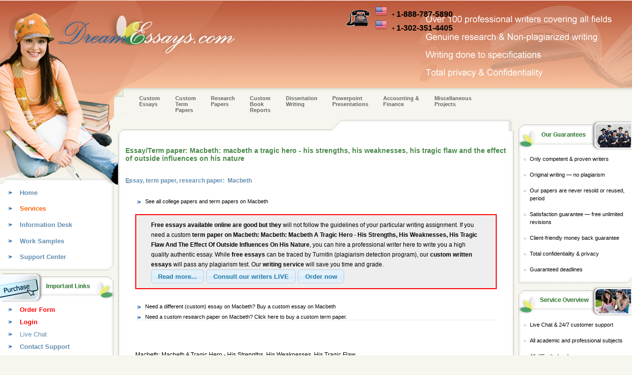

--- FILE ---
content_type: text/html; charset=UTF-8
request_url: https://www.dreamessays.com/customessays/Macbeth/2777.htm
body_size: 7603
content:
<!DOCTYPE html PUBLIC "-//W3C//DTD XHTML 1.0 Transitional//EN" "http://www.w3.org/TR/xhtml1/DTD/xhtml1-transitional.dtd">
<html xmlns="http://www.w3.org/1999/xhtml">
<head>
<title>Essay on Macbeth. Research Paper on Macbeth: Macbeth A Tragic Hero - His Strengths, His Weaknesses, His Tragic Flaw
and the Effect of Outside Influences on His Nature</title>
<meta name="description" content="Essay 

Macbeth: Macbeth A Tragic Hero - His Strengths, His Weaknesses, His Tragic Flaw
and the Effect of Outside Influences on His Nature


	The contributions of Macbeth towards his fate in becoming the &quot;tragic
hero&quot; is evident from the first act.  Like other of Shakespearean plays, the
tragic hero, Macbeth, is noble, honourable and highly respected by the general
public at the start of the play.  Unfortunately Macbeth contributes to his own
fate more than what is implied.  What s, research paper">
<meta name="keywords" content="Macbeth: Macbeth A Tragic Hero - His Strengths, His Weaknesses, His Tragic Flaw
and the Effect of Outside Influences on His Nature essay,Macbeth term paper, research paper,Macbeth book report,college paper,custom written essay,custom research paper,custom term paper,term paper writing">
<meta name="abstract" content="Essays, Term Papers on Macbeth. Free Essay on Macbeth: Macbeth A Tragic Hero - His Strengths, His Weaknesses, His Tragic Flaw
and the Effect of Outside Influences on His Nature. Free term papers on Macbeth, Macbeth: Macbeth A Tragic Hero - His Strengths, His Weaknesses, His Tragic Flaw
and the Effect of Outside Influences on His Nature papers, and essays related to Macbeth: Macbeth A Tragic Hero - His Strengths, His Weaknesses, His Tragic Flaw
and the Effect of Outside Influences on His Nature">
<meta name="verify-v1" content="2maySpiu6nm0osLp+5cLWawn0omwBffFr7WuM6ShcPY=" >
<meta http-equiv="Content-Type" content="text/html; charset=iso-8859-1">
<meta name="keywords" content="custom essays, term papers, research papers, book reports, custom thesis, writing service, writing help, essay writing, term paper writing, research paper assistance">
<meta name="robots" content="index,follow">
<meta name="revisit-after" content="7 days">
<meta http-equiv="expires" content="90">
<meta http-equiv="Content-Type" content="text/html; charset=iso-8859-1">
<meta name="Abstract" content="term paper, research paper and custom essay writing service">
<meta http-equiv="reply-to" content="support@dreamessays.com">
<meta name="robots" content="ALL">
<meta name="rating" content="GENERAL">
<meta name="distribution" content="GLOBAL">
<meta name="classification" content="Education">
<meta name="classification" content="Products and Services">
<meta name="classification" content="Academic Papers">
<meta name="classification" content="Free Based">
<meta name="copyright" content="DreamEssays.com, https://www.dreamessays.com">

<link type="text/css" href="https://www.dreamessays.com/css/cupertino/jquery-ui-1.8.13.custom.css" rel="stylesheet" />
<link rel="stylesheet" href="https://www.dreamessays.com/css/validationEngine.jquery.css" type="text/css"/>
<link rel="stylesheet" href="https://www.dreamessays.com/css/template.css" type="text/css"/>
<link rel="stylesheet" href="https://www.dreamessays.com/css/jquery.bt.css" type="text/css"/>

<style type="text/css">
@import url('https://www.dreamessays.com/css.php?list=style');
@import url('https://www.dreamessays.com/css.php?list=main');
@import url('https://www.dreamessays.com/css.php?list=calendar');
</style>

<script src="https://ajax.googleapis.com/ajax/libs/jquery/1.8.2/jquery.min.js" type="text/javascript"></script>
<script src="https://ajax.googleapis.com/ajax/libs/jqueryui/1.9.0/jquery-ui.min.js" type="text/javascript" charset="utf-8"></script>





<SCRIPT LANGUAGE="JavaScript" SRC="https://www.dreamessays.com/js/func.js" TYPE="text/javascript"></script>

<script type="text/javascript">
	var siteDir = "https://www.dreamessays.com/";
	var ajaxQuoteLink = "https://www.dreamessays.com/ajax/ajax_html-quote.php";


$(document).ready(function() {

	$(function() {
		$( "input:button,input:submit" ).button();
	});
});
</script>



</head>
<body>
<div id="maincontainer">
	<div style="position:fixed;margin-left:700px;margin-top:10px;">
		<div style="float:left;overflow: hidden;width:60px;height:70px;padding-top:10px;">
			<img src="https://www.dreamessays.com/images/aniphone.gif">
		</div>
		<div style="float:left;overflow: hidden;width:400px;height:70px;">
			<span >
			<img src="https://www.dreamessays.com/flags/flags_iso/24/us.png">&nbsp;&nbsp;&nbsp;+ <span style="font-size:16px;font-weight:bold;">1-888-787-5890</span>&nbsp;&nbsp;<br />
			<img src="https://www.dreamessays.com/flags/flags_iso/24/us.png">&nbsp;&nbsp;&nbsp;+ <span style="font-size:16px;font-weight:bold;">1-302-351-4405</span>&nbsp;&nbsp;
			</span>
		</div>
	</div>
                
	<!--header !-->
	<div class="headline">
        <div class="headerwrapper">
            <div class="hdrclnctr">
                <div class="innertube">&nbsp;
                </div>
            </div>
        </div>
        
        <div class="hdrclnl">
            <div class="innertube">&nbsp;
            </div>
        </div>
        
        <div class="hdrclnr">
            <div class="innertube">&nbsp;
            </div>
        </div>
    </div>
	<!--header2 !-->
	<div class="headline2">
        <div class="header2wrapper">
            <div class="hdr2clnctr">
                <div class="menusec">
                <div class="MenuSecPas"><a href="https://www.dreamessays.com/services/custom_essays.htm" title="Custom Essays - Custom<br> Essays" class="MenuSecLinkPas">Custom<br> Essays</a></div><div class="MenuSecPas"><a href="https://www.dreamessays.com/services/custom_term_papers.htm" title="Custom Essays - Custom<br>Term <br> Papers" class="MenuSecLinkPas">Custom<br>Term <br> Papers</a></div><div class="MenuSecPas"><a href="https://www.dreamessays.com/services/custom_research_papers.htm" title="Custom Essays - Research<br> Papers" class="MenuSecLinkPas">Research<br> Papers</a></div><div class="MenuSecPas"><a href="https://www.dreamessays.com/services/custom_book_reports.htm" title="Custom Essays - Custom<br> Book<br> Reports" class="MenuSecLinkPas">Custom<br> Book<br> Reports</a></div><div class="MenuSecPas"><a href="https://www.dreamessays.com/services/theses_dissertations.htm" title="Custom Essays - Dissertation<br> Writing" class="MenuSecLinkPas">Dissertation<br> Writing</a></div><div class="MenuSecPas"><a href="https://www.dreamessays.com/services/powerpoint_presentations.htm" title="Custom Essays - Powerpoint<br> Presentations" class="MenuSecLinkPas">Powerpoint<br> Presentations</a></div><div class="MenuSecPas"><a href="https://www.dreamessays.com/services/accounting_finance_statistics.htm" title="Custom Essays - Accounting &<br> Finance" class="MenuSecLinkPas">Accounting &<br> Finance</a></div><div class="MenuSecPas"><a href="https://www.dreamessays.com/services/miscellaneous.htm" title="Custom Essays - Miscellaneous<br> Projects" class="MenuSecLinkPas">Miscellaneous<br> Projects</a></div>                </div>
            </div>
        </div>
        
        <div class="hdr2clnl">
            <div class="innertube">&nbsp;
            </div>
        </div>
    </div>
	<!--mainpage !-->
    
	<div id="contentwrapper">
           
            <div id="topborderline">
		  
                <div id="bottomborderline">
                    <div id="leftborderline">
                        <div id="rightborderline">
                            <div id="bottombordercrnleft">
                                <div id="bottombordercrnright">
                                    <div id="topbordercrnright">
                                        
                                        <div id="topbordercrnleft">   
											<div class="finalcontent">


											<H1>Essay/Term paper:&nbsp;Macbeth: macbeth a tragic hero - his strengths, his weaknesses, his tragic flaw
and the effect of outside influences on his nature</H1><H2>Essay, term paper, research paper:&nbsp;&nbsp;Macbeth</H2><div class="BottomLinks"><a href="https://www.dreamessays.com/customessaytopics/Macbeth.htm" class="BottomLinks">See all college papers and term papers on Macbeth</a></div><div style="margin:20px;padding:10px;background:#eeeeee;border:solid 2px red;">
<p>
<strong>Free essays available online are good but they</strong> will not follow the guidelines of your particular writing assignment. If you need a custom <strong>term paper on
Macbeth: Macbeth: Macbeth A Tragic Hero - His Strengths, His Weaknesses, His Tragic Flaw
And The Effect Of Outside Influences On His Nature</strong>, you can hire a professional writer here to write you a high quality authentic essay. While <strong>free essays</strong> can be traced by Turnitin (plagiarism detection program), 
our <strong>custom written essays</strong> will pass any plagiarism test. Our <strong>writing service</strong> will save you time and grade.
</p>

<div style="margin:0px 0px 0px 20px;">

<input type="button" value="Read more..." onClick="window.location='https://www.dreamessays.com'"></a>
<input type="button" value="Consult our writers LIVE" onClick="javascript:openLiveHelp(6);"></a>
<input type="button" value="Order now" onClick="window.location='https://www.dreamessays.com/?page=order'"></a>

</div>
</div>
<div class="BottomLinks"><a href="https://www.dreamessays.com/services/custom_essays.htm" class="BottomLinks">Need a different (custom) essay on Macbeth? Buy a custom essay on Macbeth</a></div><div class="BottomLinks"><a href="https://www.dreamessays.com/services/custom_research_papers.htm" class="BottomLinks" title="Custom Research Paper on Macbeth">Need a custom research paper on Macbeth? Click here to buy a custom term paper.</a></div><p style="border-top:solid 1px #EAEAEA;padding-top:20px"><br />
<br />
Macbeth: Macbeth A Tragic Hero - His Strengths, His Weaknesses, His Tragic Flaw<br />
and the Effect of Outside Influences on His Nature<br />
<br />
<br />
	The contributions of Macbeth towards his fate in becoming the "tragic<br />
hero" is evident from the first act.  Like other of Shakespearean plays, the<br />
tragic hero, Macbeth, is noble, honourable and highly respected by the general<br />
public at the start of the play.  Unfortunately Macbeth contributes to his own<br />
fate more than what is implied.  What seems to be his strengths, backfires and<br />
these become his weaknesses.<br />
        During the play, Macbeth's strengths were ambition, courage, and honour.<br />
Prior to the murders Macbeth utilised his strengths well and this earned him a<br />
new title: "Thane of Cawdor". "For brave Macbeth-well he deserves that name.<br />
Disdaining fortune, with his brandish'd steel, Which smoked with bloody<br />
execution, Like valour's minion carv'd out his passage, Till he fac'd the<br />
slave." (Act 1, Scene 2, Lines 16-20). However, after the murder of Banquo, his<br />
ambition and superstitious nature clouded his morals and common sense. Pride and<br />
ambition were a main contributor to his faltering public image of a brave hero.<br />
<br />
        Macbeth's own nature and "metaphysical" influences is a lethal cocktail<br />
which  propels him to his fate. The witches' ambiguous prophesies affected<br />
Macbeth by making him  curious to why they greated him as Thane of Cawdor and<br />
why he would soon become king. Ambition seemed to be Macbeth's forte but after<br />
the murder of King Duncan, which led to the murder of others, including<br />
Macduff's family, it became his frailty.<br />
	In general, the witches and Lady Macbeth were responsible for causing<br />
Macbeth ambition to become tragic flaw. Lady Macbeth, although not having any<br />
direct influences on Macbeth's fate, affected his character deterioration by<br />
testing his courage and manhood by suggesting that he is  a coward for not<br />
taking "the shortest way". When Macbeth starts to come to his senses and tells<br />
his wife that they won't murder Duncan, she replies: "How tender 'tis to love<br />
the babe that milks me: I would, while it was smiling in my face, Have pluck'd<br />
my nipple from his boneless gums, And dash'd the brains out, had I so sworn as<br />
you Have done to this." (Act 1, Scene 7, Lines 55-59). This bold statement by<br />
Lady Macbeth persuades Macbeth that he is weaker than a woman if he does not<br />
murder Duncan. Macbeth's kind and passionate nature is easily manipulated by his<br />
wife.<br />
	The witches throughout the play, especially at the start, play an<br />
important role as they suggest from their speeches that Macbeth is superstitious.<br />
 Also their speeches can be interpreted as telling the readers that Macbeth's<br />
superstitious nature will lead to something fatal. He feels the pressure of his<br />
imagination heightening into illusion, like the vision of the dagger which he<br />
thinks invites him to murder Duncan and the illusion of Banquo's ghost.  "Is<br />
this a dagger which I see before me, The handle toward my hand? Come, let me<br />
clutch thee: I have thee not, and yet I see thee still. Art thou not, fatal<br />
vision, sensible To feeling as to sight? Or art thou but A dagger of the mind, a<br />
false creation , Proceeding from the heat-oppressed brain?" (Act 2, Scene 1,<br />
lines 33-39).<br />
	The turning point of the play is when Macbeth shows signs of panic when<br />
a section of the army marches towards Dunsinane. He threatens the messanger that<br />
he will be hung upon a tree if he is lying about the Birnam Wood moving towards<br />
Dunsinane. From this point every aspect of Macbeth shows signs of distress and a<br />
master plan failing.<br />
	Macbeth's fate in becoming the tragic hero is that he is not the victim<br />
of someone else's mistakes.  Everyone of his strengths and advantages all fail<br />
and turn out be his weaknesses and guilty conscience.  After he murders Banquo<br />
it leads to crime after crime which contributes to his character deterioration<br />
leaving him without friends, unhappy, unsuccessful and remorseful, but his early<br />
contributions to his public image leaves a slightly positive overall image of<br />
Macbeth.  When he becomes the tragic hero one can only say that he himself is to<br />
blame. <br />
<br />
&nbsp;</p><div style="margin:20px;"><h2>Other sample model essays:</h2><div><div ><div ><div ><strong>Macbeth</strong> / <a href="https://www.dreamessays.com/customessays/Macbeth/2778.htm">What Was The Witches' Role In Macbeth?</a></div></div><div style="font-size:10px;">

What Was the Witches' Role in Macbeth?


	In Shakespeare's time, many people were superstitious; they believed
that that their lives were strongly influenced, if not dictated by fate.  They
a...</div></div></div><div><div ><div ><div ><strong>Macbeth</strong> / <a href="https://www.dreamessays.com/customessays/Macbeth/2779.htm">Macbeth: Macbeth The Tragic Hero</a></div></div><div style="font-size:10px;">

Macbeth: Macbeth The Tragic Hero


	The most recent meaning of the word Tragic Hero as defined by Microsoft
Works dictionary is "A hero of noble stature whose fortunes are reversed as a
resul...</div></div></div><div><div ><div ><div ><strong>Macbeth</strong> / <a href="https://www.dreamessays.com/customessays/Macbeth/2780.htm">MacbethL Imagery</a></div></div><div style="font-size:10px;">

MacbethL Imagery


	One of the most important tools in literature is imagery.  It is not
just in there to fill up paper; rather, there is at least one dramatic purpose
for each image and ther...</div></div></div><div><div ><div ><div ><strong>Macbeth</strong> / <a href="https://www.dreamessays.com/customessays/Macbeth/2781.htm">Macbeth: Summary</a></div></div><div style="font-size:10px;">

Macbeth: Summary


        Macbeth and Banquo, Scottish generals, are returning after crushing a
rebellion against Duncan ( King of Scotland ), when they are met by three
witches. The witches...</div></div></div><div><div ><div ><div ><strong>Macbeth</strong> / <a href="https://www.dreamessays.com/customessays/Macbeth/2782.htm">Macbeth: The Symbol Of Blood</a></div></div><div style="font-size:10px;">

Macbeth: The Symbol of Blood


     I am going to prove that in the play Macbeth, a symbol of blood is
portrayed often(and with different meanings), and that it is a symbol that is
developed ...</div></div></div><div><div ><div ><div ><strong>Macbeth</strong> / <a href="https://www.dreamessays.com/customessays/Macbeth/2783.htm">Macbeth: Macbeth's Ambition, Courage, And Moral Cowardness Leads To His Death</a></div></div><div style="font-size:10px;">

Macbeth: Macbeth's Ambition, Courage, and Moral Cowardness Leads To His Death


     In the play Macbeth by William Shakespeare, we discover that Macbeth is a
tragic hero.  Macbeth is very amb...</div></div></div><div><div ><div ><div ><strong>Macbeth</strong> / <a href="https://www.dreamessays.com/customessays/Macbeth/2784.htm">Macbeth: Choices</a></div></div><div style="font-size:10px;">

Macbeth: Choices


	In The Tragedy of Macbeth by William Shakespeare characters often could
not escape the consequences of their choices. The choices that some characters
made in the play put...</div></div></div><div><div ><div ><div ><strong>Macbeth</strong> / <a href="https://www.dreamessays.com/customessays/Macbeth/2785.htm">Macbeth: Macbeth - A Tragic Hero</a></div></div><div style="font-size:10px;">

Macbeth: Macbeth - A Tragic Hero


	"(Sometimes a tragic hero is created, not through his own villainy),
but rather through some flaw in him, he being one of those who are in high
station and...</div></div></div><div><div ><div ><div ><strong>Macbeth</strong> / <a href="https://www.dreamessays.com/customessays/Macbeth/2786.htm">Macbeth Is A Tragic Hero</a></div></div><div style="font-size:10px;">

Macbeth Is A Tragic Hero


	One might choose to assent to the statement, "Macbeth is a tragic hero."
This conclusion may be based upon certain characteristics , proposed by
Aristotle, that wa...</div></div></div><div><div ><div ><div ><strong>Macbeth</strong> / <a href="https://www.dreamessays.com/customessays/Macbeth/2787.htm">The Cause Of Macbeth's Ruin</a></div></div><div style="font-size:10px;">

The Cause of Macbeth's Ruin

The specific root of Macbeth's ruin is his uncontrollable ambition.  His desires
take control of his actions and this becomes his tragic flaw.   It prevents him
fr...</div></div></div></div>											</div>
                                        </div>
                                    </div>
                                </div>
                            </div>
                        </div>
                    </div>
                </div>
			</div>
    </div>

    <div id="leftcolumn">
		<div class="featuresBox"><div class="hdrimg_menu"></div><div style="overflow:hidden;"><div class="hdrimg2_menu"></div><div class="hdrimg3_menu"></div></div><div class="MenuMainFirst"><a href="https://www.dreamessays.com"  class="MenuMainLinkPas">Home</a></div><div class="MenuMainAct"><a href="https://www.dreamessays.com/services/custom_essays.htm"  class="MenuMainLinkAct">Services</a></div><div class="MenuMainPas"><a href="https://www.dreamessays.com/infodesk/order_process.htm"  class="MenuMainLinkPas">Information Desk</a></div><div class="MenuMainPas"><a href="https://www.dreamessays.com/samples/essay.htm"  class="MenuMainLinkPas">Work Samples</a></div><div class="MenuMainLast"><a href="https://www.dreamessays.com/?page=support&handle=contact_sales"  class="MenuMainLinkPas">Support Center</a></div><div class="ftrimg_shortcuts"></div></div>
		<div class="featuresBox"><div class="hdrimg_shortcuts"></div><div class="shortcuts_inner"><a href="https://shop.dreamessays.com/order/express" ><b><font color=red>Order Form</font></b></a></div><div class="shortcuts_inner"><a href="https://shop.dreamessays.com/login" ><b><font color=red>Login</font></b></a></div><div class="shortcuts_inner"><a href="javascript:openLiveHelp(6)">Live Chat</a></div><div class="shortcuts_inner"><a href="https://www.dreamessays.com/?page=support&handle=contact_sales" ><b>Contact Support</b></a></div><div class="shortcuts_inner"><a href="https://www.dreamessays.com/about/price_schedule.htm">Price Schedule</a></div><div class="shortcuts_inner"><a href="https://www.dreamessays.com/infodesk/discounts.htm">Discounts</a></div><div class="shortcuts_inner"><a href="https://www.dreamessays.com/infodesk/format_specifications.htm">Format Specifications</a></div><div class="shortcuts_inner"><a href="https://www.dreamessays.com/?page=infodesk&handle=testimonials&counter=1">Client Testimonials</a></div><div class="shortcuts_inner"><a href="https://www.dreamessays.com/infodesk/privacy_policy.htm">Privacy Policy</a></div><div class="shortcuts_inner"><a href="https://www.dreamessays.com/infodesk/terms_of_service.htm">Terms of Service</a></div><div class="ftrimg_shortcuts"></div></div>
		<div class="featuresBox"><div><img src="https://www.dreamessays.com/images/features_testimonials.jpg"></div><div class="testimonial_inner"><div class="testimonial_inner2">Experience with Dream Essay - Reliable and great customer service. 

Quality of work - High quality of work.<div style="font-size:11px;color:#336699;"><i>, , </i></div></div></div><div class="testimonial_inner"><div class="testimonial_inner2">Dream Essay - Very reliable and great customer service. Encourage other to try their service.

Writer 91463 - Provided a well written Annotated Bibliography with great deal of detail per th<div style="font-size:11px;color:#336699;"><i>, , </i></div></div></div><div class="testimonial_inner"><div class="testimonial_inner2">it is always perfect<div style="font-size:11px;color:#336699;"><i>, , </i></div></div></div><div class="testimonial_inner"><div class="testimonial_inner2">The experience with Dream Essay is stress free.  Service is excellent and forms various forms of communication all help with customer service.  Dream Essay is customer oriented.  Writer 17663<div style="font-size:11px;color:#336699;"><i>, , </i></div></div></div><div class="testimonial_inner" align="right" style="padding-right:25px;"><a href="https://www.dreamessays.com/?page=infodesk&handle=testimonials&counter=1" class="InternalLink">Read More...</a></div><div><img src="https://www.dreamessays.com/images/testimonials_bottom.gif"></div></div>	
    </div>
   
    <div id="rightcolumn">
		<div class="featuresBox"><div><img src="https://www.dreamessays.com/images/features_guarantees.jpg"></div><div class="features_inner"><div class="features_inner2">Only competent & proven writers</div></div><div class="features_inner"><div class="features_inner2">Original writing &#151; no plagiarism</div></div><div class="features_inner"><div class="features_inner2">Our papers are never resold or reused, period</div></div><div class="features_inner"><div class="features_inner2">Satisfaction guarantee &#151; free unlimited revisions</div></div><div class="features_inner"><div class="features_inner2">Client-friendly money back guarantee</div></div><div class="features_inner"><div class="features_inner2">Total confidentiality & privacy</div></div><div class="features_inner"><div class="features_inner2">Guaranteed deadlines</div></div><div><img src="https://www.dreamessays.com/images/features_bottom.gif"></div></div>
		<div class="featuresBox"><div><img src="https://www.dreamessays.com/images/features_service.jpg"></div><div class="features_inner"><div class="features_inner2">Live Chat & 24/7 customer support</div></div><div class="features_inner"><div class="features_inner2">All academic and professional subjects</div></div><div class="features_inner"><div class="features_inner2">All difficulty levels</div></div><div class="features_inner"><div class="features_inner2">12pt Times New Roman font, double spaced, 1 inch margins</div></div><div class="features_inner"><div class="features_inner2">The fastest turnaround in the industry</div></div><div class="features_inner"><div class="features_inner2">Fully documented research &#151; free bibliography guaranteed</div></div><div><img src="https://www.dreamessays.com/images/features_bottom.gif"></div></div>	
		<div class="featuresBox"><div><img src="https://www.dreamessays.com/images/features_support.jpg"></div><div class="features_inner"><div class="features_inner2">Fax (additional info): 866-332-0244</div></div><div class="features_inner"><div class="features_inner2">Fax (additional info): 866-308-7123</div></div><div class="features_inner"><div class="features_inner2">Live Chat Support</div></div><div class="features_inner"><div class="features_inner2">Need order related assistance?&#151;<a style="text-decoration:none;font-weight:normal;color:#000000;" href="https://www.dreamessays.com/index.php?page=support&handle=contact_sales">Click here to submit a inquiry</a></div></div><div><img src="https://www.dreamessays.com/images/features_bottom.gif"></div></div>	
		<div class="featuresBox"><div><img src="https://www.dreamessays.com/images/features_corporate.jpg"></div><div class="features_inner"><div class="features_inner2">&copy; Dreamessays.com. All Rights Reserved.</div></div><div class="features_inner"><div class="features_inner2">Dreamessays.com is the property of MEDIATECH LTD</div></div><div><img src="https://www.dreamessays.com/images/features_bottom.gif"></div></div>
    </div>
    
    <div id="footer">
		<div class="footerbg"></div>        
		<div class="footer_inner2">
			<img src="https://www.dreamessays.com/images/payments.jpg">
		</div>
   		<div class="footerlinks">
			<a href="https://www.dreamessays.com/services/custom_essays.htm">Custom Essays</a>
			<a href="https://www.dreamessays.com/services/custom_term_papers.htm">Term Paper Writing</a>
			<a href="https://www.dreamessays.com/services/custom_research_papers.htm">Custom Research Papers</a>
			<a href="https://www.dreamessays.com/services/custom_book_reports.htm">Book Reports</a>
            <span style="color:#666666;padding-left:30px;padding-right:30px;">&copy; Copyright 2026 Dreamessays.com. All Rights Reserved.</span>
		</div>
		<div class="footerbg2"></div>        
	</div>

    <div class="free_essays">	
		    </div>

</div>


<script>
  window.intercomSettings = {
    app_id: "vjnc7kia"
	
  };
</script>
<script>
(function(){var w=window;var ic=w.Intercom;if(typeof ic==="function"){ic('reattach_activator');ic('update',intercomSettings);}else{var d=document;var i=function(){i.c(arguments)};i.q=[];i.c=function(args){i.q.push(args)};w.Intercom=i;function l(){var s=d.createElement('script');s.type='text/javascript';s.async=true;s.src='https://widget.intercom.io/widget/vjnc7kia';var x=d.getElementsByTagName('script')[0];x.parentNode.insertBefore(s,x);}if(w.attachEvent){w.attachEvent('onload',l);}else{w.addEventListener('load',l,false);}}})()
</script>

<script type="text/javascript">
var gaJsHost = (("https:" == document.location.protocol) ? "https://ssl." : "http://www.");
document.write(unescape("%3Cscript src='" + gaJsHost + "google-analytics.com/ga.js' type='text/javascript'%3E%3C/script%3E"));
</script>
<script type="text/javascript">
try {
var pageTracker = _gat._getTracker("UA-1043441-2");
pageTracker._trackPageview();
} catch(err) {}</script>

</body>
</html>



--- FILE ---
content_type: text/css;charset=UTF-8
request_url: https://www.dreamessays.com/css.php?list=style
body_size: 1864
content:
@charset "utf-8";
/* CSS Document */

#topsection{
	background: #EAEAEA;
	height: 90px; /*Height of top section*/
}
/* headline */
.headline{
	height:178px;
	overflow:hidden;
}
.headerwrapper{
	float: left;
	width: 100%;
}

.hdrclnctr{
	height:178px;
	margin: 0 437px 0 478px; /*Margins for content column. Should be "0 RightColumnWidth 0 LeftColumnWidth*/
	background:url(https://www.dreamessays.com/images/hdrbg1.jpg) repeat-x;
	width:auto;
}

.hdrclnl{
	float: left;
	width: 478px; /*Width of left column*/
	height:178px;
	margin-left: -100%;
	background: #C8FC98;
	background:url(https://www.dreamessays.com/images/hdrimg1.jpg) no-repeat;
}

.hdrclnr{
	float: left;
	width: 437px; /*Width of right column*/
	height:178px;
	margin-left: -437px; /*Set left marginto -(RightColumnWidth)*/
	background:url(https://www.dreamessays.com/images/hdrimg2.jpg) no-repeat;
}
/*headline 2*/

.headline2{
}
.header2wrapper{
	float: left;
	width: 100%;
}

.hdr2clnctr{
	height:65px;
	margin: 0 0 0 267px; /*Margins for content column. Should be "0 RightColumnWidth 0 LeftColumnWidth*/
	background:url(https://www.dreamessays.com/images/hdr2bg1.jpg) repeat-x;
}

.hdr2clnl{
	float: left;
	width: 267px; /*Width of left column*/
	height:65px;
	margin-left: -100%;
	background: #C8FC98;
	background:url(https://www.dreamessays.com/images/hdr2img1.jpg) no-repeat;
}
/*menu sec*/
.MenuSecPas {
	float:left;
	overflow:hidden;
	padding:15px 1.5% 0px 1.5%;
	width:auto;
}
.MenuSecAct {
	float:left;
	overflow:hidden;
	padding:15px 1.5% 0px 1.5%;
	width:auto;
}
a.MenuSecLinkPas {
	color:#666666; 
	font-size:11px;
	text-decoration:none;
	font-weight:bold;
	text-align:center;
}
a.MenuSecLinkPas:hover {
	color:#666666; 
	font-size:11px;
	text-decoration:underline;
	font-weight:bold;
	text-align:center;
}
a.MenuSecLinkAct {
	color:#608db0; 
	font-size:11px;
	text-decoration:none;
	font-weight:bold;
	text-align:center;
}
a.MenuSecLinkAct:hover {
	color:#666666; 
	font-size:11px;
	text-decoration:underline;
	font-weight:bold;
	text-align:center;
}
/*MENU MAIN*/
.hdrimg_menu{
	width:239px;
	height:118px;
	background:url(https://www.dreamessays.com/images/hdrimg_menu.jpg) no-repeat;
	overflow:hidden;
}
.hdrimg2_menu{
	background:url(https://www.dreamessays.com/images/hdrimg2_menu.jpg) no-repeat;
	float:left;
	width:216px;
	height:13px;
	overflow:hidden;
}
.hdrimg3_menu{
	background:url(https://www.dreamessays.com/images/hdrimg3_menu.gif) no-repeat;
	float:left;
	width:23px;
	height:13px;
	overflow:hidden;
}

/*MENU MAIN*/
.MenuMainAct{
	background:#ffffff url(https://www.dreamessays.com/images/menubg.gif) repeat-y 100% 0;
	padding:9px 0px 9px 10px;
}
.MenuMainPas{
	background:#ffffff url(https://www.dreamessays.com/images/menubg.gif) repeat-y 100% 0;
	padding:9px 0px 9px 10px;
}
.MenuMainFirst{
	background:#ffffff url(https://www.dreamessays.com/images/menubg.gif) repeat-y 100% 0;
	padding:9px 20px 8px 10px;
}
.MenuMainFirstAct{
	background:#ffffff url(https://www.dreamessays.com/images/menubg.gif) repeat-y 100% 0;
	padding:9px 20px 8px 10px;
}
.MenuMainLast{
	background:#ffffff url(https://www.dreamessays.com/images/menubg.gif) repeat-y 100% 0;
	padding:8px 0px 9px 10px;
}
.MenuMainLastAct{
	background:#ffffff url(https://www.dreamessays.com/images/menubg.gif) repeat-y 100% 0;
	padding:8px 0px 9px 10px;
}

A.MenuMainLinkPas {
	color:#608db0; 
	font-size:13px;
	font-weight:bold;	
	text-decoration:none;
	background:url(https://www.dreamessays.com/images/arrow1.gif) no-repeat 8px 3px;
	padding-left:30px; 
}
A.MenuMainLinkPas:hover {
	color:#000000; 
	font-size:13px;
	font-weight:bold;	
	text-decoration:none;
	background:url(https://www.dreamessays.com/images/arrow1_on.gif) no-repeat 8px 3px;
	padding-left:30px; 
}

A.MenuMainLinkAct {
	color:#fd6200; 
	font-size:13px;
	font-weight:bold;	
	text-decoration:none;
	background:url(https://www.dreamessays.com/images/arrow1.gif) no-repeat 8px 3px;
	padding-left:30px; 
}
A.MenuMainLinkAct:hover {
	color:#000000; 
	font-size:13px;
	font-weight:bold;	
	text-decoration:none;
	background:url(https://www.dreamessays.com/images/arrow1_on.gif) no-repeat 8px 3px;
	padding-left:30px; 
}


/*shortcuts*/
.hdrimg_shortcuts{
	width:239px;
	height:62px;
	background:url(https://www.dreamessays.com/images/hdrimg_shortcuts.jpg) no-repeat;
	overflow:hidden;
}
.ftrimg_shortcuts{
	width:239px;
	height:11px;
	background:url(https://www.dreamessays.com/images/ftrimg_shortcuts.gif) no-repeat;
	overflow:hidden;
}
.shortcuts_inner{
	width:239px;
	background:#ffffff url(https://www.dreamessays.com/images/shortcuts_inner_bg.gif) no-repeat top right;
}
.shortcuts_inner a{
	font-size:13px; 
	color:#608db0; 
	text-align:left;
	padding-left:30px; 
	margin-left:10px;
	text-decoration:none; 
	background:url(https://www.dreamessays.com/images/arrow1.gif) no-repeat 8px 3px;
	line-height:25px;
}
.shortcuts_inner a:hover{
	font-size:13px; 
	color:#000000; 
	text-align:left;
	padding-left:30px; 
	margin-left:10px;
	text-decoration:none; 
	background:url(https://www.dreamessays.com/images/arrow1_on.gif) no-repeat 8px 3px;
}

/*content*/

/* borders */
#topborderline2{
	background:url(https://www.dreamessays.com/images/brd_top.gif) 0 0 repeat-x;
	margin: 0 0px 0 239px; /*Margins for content column. Should be "0 RightColumnWidth 0 LeftColumnWidth*/

}

#topborderline{
	background:url(https://www.dreamessays.com/images/brd_top.gif) 0 0 repeat-x;
	margin: 0 239px 0 239px; /*Margins for content column. Should be "0 RightColumnWidth 0 LeftColumnWidth*/

}
#bottomborderline{
	background:url(https://www.dreamessays.com/images/brd_bottom.gif) 0 100% repeat-x;
}
#leftborderline{
	background:url(https://www.dreamessays.com/images/brd_left.gif) 0 0 repeat-y;
}
#rightborderline{
	background:url(https://www.dreamessays.com/images/brd_right.gif) 100% 0 repeat-y;
}
#bottombordercrnleft{
	background:url(https://www.dreamessays.com/images/crn_left_bottom.gif) 0 100% no-repeat;
}
#bottombordercrnright{
	background:url(https://www.dreamessays.com/images/crn_right_bottom.gif) 100% 100% no-repeat;
}
#topbordercrnleft{
	background:url(https://www.dreamessays.com/images/crn_left_top.gif) 0 0 no-repeat;
	padding:30px 10px 30px 10px;
}
#topbordercrnright{
	background:url(https://www.dreamessays.com/images/crn_right_top.gif) 100% 0 no-repeat;
}
.finalcontent{
	overflow:hidden;
	background:#ffffff;
	padding:5px;
}
/*content*/

#contentwrapper{
	float: left;
	width: 100%;

}
#contentcolumn{
}
#maincontent{
}
#leftcolumn{
	float: left;
	width: 239px; /*Width of left column*/
	margin-left: -100%;
	background:#f6f6ef;
}

#rightcolumn{
	float: left;
	width: 230px; /*Width of right column*/
	margin-left: -230px; /*Set left marginto -(RightColumnWidth)*/
	background:#f6f6ef;
}

#footer{
	clear: left;
	width: 100%;
	color: #FFFFFF;
	text-align: center;
	padding: 4px 0;
}
.innertube{
	margin: 10px; /*Margins for inner DIV inside each column (to provide padding)*/
	margin-top: 0;
}


/*features*/
.features_inner{
	background:#ffffff url(https://www.dreamessays.com/images/features_bg.gif) repeat-y top left;
}
.features_inner2{
	font-size:11px;
	background:url(https://www.dreamessays.com/images/bullet1.gif) no-repeat 10px 13px;
	padding:8px 10px 8px 23px;
	line-height:1.5;
}
/*testimonial*/
.testimonial_inner{
	background:#ffffff url(https://www.dreamessays.com/images/shortcuts_inner_bg.gif) repeat-y top right;
}
.testimonial_inner2{
	font-size:11px;background:url(https://www.dreamessays.com/images/bullet_speak.gif) no-repeat 6px 8px;
	padding:5px 20px 5px 25px;
	line-height:1.5;
	width:auto;
}
/*footer*/
.footerbg{
	width:100%;
	overflow:hidden;
	background:url(https://www.dreamessays.com/images/footer_bg1.gif) repeat-x top left;
	height:100px;
}
.footerbg2{
	width:100%;
	overflow:hidden;
	background:#ffffff url(https://www.dreamessays.com/images/brd_bottom.gif) 0 0 repeat-x;
	height:30px;
}
.footer_inner2{
	width:100%;
	overflow:hidden;
	background:#ffffff;
}

.footerlinks{
	width:100%;
	overflow:hidden;
	background:#ffffff;
	color:#666666;
}
div.footerlinks A {
	font-size:11px;
	color:#666666;
	text-decoration:underline;
	padding-left:5px;
	padding-right:5px;
}
div.footerlinks A:hover {
	font-size:11px;color:#666666;text-decoration:none;padding-left:5px;padding-right:5px;
}
div.WindowHeading{
	display:block;position:absolute;right:180px;top:250px;
	font-size:10px;color:#CCCCCC;width:300px;
}

.free_essays{
	background:#ffffff url(https://www.dreamessays.com/images/brd_top.gif) 0 0 repeat-x;
	overflow:hidden;
	margin:0 auto;
	padding:10px;
}
/* search */
#searchcounter

{

	width:100%;

	height:auto;

	font-family:Arial, Helvetica, sans-serif;

	font-weight:bold;

	font-size:11px;

	color:#fd6200;

	margin:10px;

	padding:5px;

}

#searchcounter a
{
	font-family:Arial, Helvetica, sans-serif;
	font-size:11px;
	color:#666666;
	padding:3px;
	border:solid 1px #eaeaea;
	text-decoration:none;
}
#searchcounter a:hover

{
	font-family:Arial, Helvetica, sans-serif;
	font-size:11px;
	color:#333333;
	padding:0px;
	text-decoration:none;
	padding:3px;
	border:solid 1px #666666;
}

#searchcounter span

{
	font-family:Arial, Helvetica, sans-serif;
	font-weight:bold;
	font-size:12px;
	color:#fd6200;
	padding:5px;
}

#dynaquotetab{
	margin:20px 0px 0px 70px;
	padding:40px 0px 0px 50px;
	height:175px;
	width:566px;
	background:url(https://www.dreamessays.com/images/dynaquotebg.jpg) no-repeat;
}
#dynaquotedescr
{
	float:left;
	overflow:hidden;
	margin-top:5px;

}
#dynaquote
{
	margin-top:5px;
	margin-right:30px;
	float:left;
	overflow:hidden;
	color:red;	
}
#forex{
	float:left;
	overflow:hidden;	
}
.forexconverter{
	margin-left:20px;
	float:left;
	overflow:hidden;	
}


--- FILE ---
content_type: text/css;charset=UTF-8
request_url: https://www.dreamessays.com/css.php?list=main
body_size: 2965
content:
@charset "utf-8";
/* CSS Document */

body{
	font-family:Arial, Helvetica, sans-serif;
	font-size:12px;
	margin:0px;
	background:#f6f6ef;
}
H1 { 
	font-weight:bold; 
	font-size:14px;
	color:#4a894a; 
	padding:10px 0px 10px 0px;
}
H2 {
	text-align:left; 
	font-size:12px;
	font-weight:bold; 
	color:#608db0; 
	padding:10px 0px 10px 0px;
	background:url(https://www.dreamessays.com/images/bullet3.gif) no-repeat 0px 12px; 
}
p {
	font-size:12px;
	color:#000000;
	line-height:20px;
	margin:0px 20px 0px 20px;
}
li{
	font-size:12px;
}

table{
	margin-top:20px;
	margin-left:20px;
}

/*calendar*/

/*TOOLTIP*/


.tool-tip {
	color: #fff;
	width: 400px;
	z-index: 13000;
}
 
.tool-title {
	font-weight: bold;
	font-size: 11px;
	margin: 0;
	color: #9FD4FF;
	padding: 8px 8px 4px;
	background: url(https://www.dreamessays.com/images/bubble.png) top left;
}
 
.tool-text {
	font-size: 11px;
	padding: 4px 8px 8px;
	background: url(https://www.dreamessays.com/images/bubble.png) bottom right;
}
 
.custom-tip {
	color: #000;
	width: 430px;
	z-index: 13000;
}
 
.custom-title {
	font-weight: bold;
	font-size: 11px;
	margin: 0;
	color: #3E4F14;
	padding: 8px 8px 4px;
	background: #C3DF7D;
	border-bottom: 1px solid #B5CF74;
}
 
.custom-text {
	font-size: 11px;
	padding: 4px 8px 8px;
	background:#eaeaea;
}



/*button styles*/
.button_modify{
	border:0;
	background:url(https://www.dreamessays.com/images/button_modify.jpg) no-repeat;
	width:164px;
	height:58px;
	cursor:pointer;
	margin:30px 20px 30px 20px;
}
.button_continue{
	border:0;
	background:url(https://www.dreamessays.com/images/button_continue.jpg) no-repeat;
	width:164px;
	height:58px;
	cursor:pointer;
	margin:30px 20px 30px 20px;
}
.button_checkout{
	border:0;
	background:url(https://www.dreamessays.com/images/button_checkout.jpg) no-repeat;
	width:164px;
	height:58px;
	cursor:pointer;
	margin:30px 20px 30px 20px;
}
.button_login2{
	border:0;
	background:url(https://www.dreamessays.com/images/button_login2.jpg) no-repeat;
	width:164px;
	height:58px;
	cursor:pointer;
	margin:30px 20px 30px 20px;
}
.button_checkout_s{
	border:0;
	background:url(https://www.dreamessays.com/images/button_checkout_s.jpg) no-repeat;
	width:130px;
	height:45px;
	cursor:pointer;
	margin:0px 0px 0px 0px;
}
.btn_delete_unpaid{
	border:0;
	background:url(https://www.dreamessays.com/images/btn_delete.gif) no-repeat;
	width:79px;
	height:19px;
	cursor:pointer;
	margin:5px;
}


/*CUSTOMER SERVICE AREA*/
table.myorders
{
	width:100%;
	border-top:solid 1px #cccccc;
	border-bottom:solid 1px #cccccc;
}

td.myordersheader
{
	font-family:Arial, Helvetica, sans-serif;
	font-size:11px;
	color:#000000;
	background:#eaeaea;
	padding-top:2px;
	text-align:left;
}


td.myorders
{
	font-family:Arial, Helvetica, sans-serif;
	font-size:11px;
	color:#000000;
	padding:10px 0px 10px 0px;
	border-bottom:solid 1px #cccccc;
}

table.myorders_details
{
	width:auto;
	border-top:solid 1px #cccccc;
	border-bottom:solid 1px #cccccc;
}

.myorders_window
{
	background:#ffffff;
	font-size:11px;
}






/*MENU SEC*/








A.InternalLink{ font-size:8pt; color:#fd6200; text-align:left;padding-left:20px;padding-right:10px; text-decoration:none; 



	background:url(https://www.dreamessays.com/images/arrow1.gif) no-repeat right 3px;



}



A.InternalLink:hover{ font-size:8pt; color:#fd6200; text-align:left;padding-left:20px;padding-right:10px; text-decoration:none; 
	background:url(https://www.dreamessays.com/images/arrow1_on.gif) no-repeat right 3px;
}

div.featuresBox {padding-bottom:5px;}














div.Testimonial{font-size:11px;background:url(https://www.dreamessays.com/images/bullet_speak.gif) no-repeat 6px 8px;



	padding-left:25px;padding-right:2px;padding-top:5px;padding-bottom:5px;line-height:1.5;



	width:auto;



}



div.TestimonialPage{font-size:12px;background:url(https://www.dreamessays.com/images/bullet_speak.gif) no-repeat 6px 13px;



	margin-left:20px;padding-left:25px;padding-right:2px;padding-top:10px;padding-bottom:10px;line-height:1.5;



	width:auto;



}









TD.FooterCategory{font-family:arial;padding:20px;line-height:20px;background:#FFFFFF;border-top:solid 2px #EAEAEA;







}











div.BottomLinks{display:block;padding-top:0px;padding-right:20px;padding-left:25px;line-height:1.1;



}



A.BottomLinks{display:block;padding-top:10px;padding-left:15px;font-family:arial; font-size:8pt; color:#000000;text-decoration:none;



background:url(https://www.dreamessays.com/images/arrow1.gif) no-repeat 0px 12px;



}



A.BottomLinks:hover{display:block;padding-top:10px;padding-left:15px;font-family:arial;font-size:8pt; color:#000000;text-decoration:none;



background:url(https://www.dreamessays.com/images/arrow1_on.gif) no-repeat 0px 12px;







}







A.FooterLinks{ font-size:8pt; font-weight:bold; color:#666666; text-decoration:none; padding-left:10px;padding-right:10px;



}



A.FooterKeywords{ font-size:7pt; color:#FFFFFF; text-decoration:none; padding-left:1px;padding-right:5px;line-height:3pt;



}







A.faq{display:block; font-size:9pt; color:#000000; text-decoration:none;padding-left:45px;padding-top:10px;



	background:url(https://www.dreamessays.com/images/arrow1.gif) no-repeat 30px 13px;}



A.faq:hover{display:block; font-size:9pt; color:#000000; text-decoration:underline;padding-left:45px;padding-top:10px;



	background:url(https://www.dreamessays.com/images/arrow1.gif) no-repeat 30px 13px;}







P.faq{ font-size:9pt; color:#000000; text-decoration:none; padding-left:20px;padding-right:15px;line-height:20px;



	}



	



span.testimonial{display:block; font-size:9pt; color:#000000; text-decoration:none;padding-left:50px;padding-top:10px;



	background:url(https://www.dreamessays.com/images/bullet3.gif) no-repeat 30px 12px;}



P.testimonial{ font-size:9pt; color:#000000; text-decoration:none; padding-left:15px;padding-right:15px;line-height:20px;



	}











DIV.sample{

	position:relative;

	

	DISPLAY:BLOCK;



	text-align:left;



	font-family:'Times New Roman',Times,serif; font-size:13x;



	background:#FFFFFF;



	border-top:solid 1px #CCCCCC; border-bottom:solid 2px #CCCCCC; border-left:solid 1px #CCCCCC; border-right:solid 2px #CCCCCC;line-height:2;



	margin-left:5px;margin-right:0px;margin-top:5px;margin-bottom:5px;



	padding-left:50px;padding-right:30px;padding-top:50px;padding-bottom:50px;



}



DIV.pageNumber{



	position:relative; margin-left:450px; margin-top:-30px;



	font-family:'Times New Roman',Times,serif;font-size:9pt;color:#CCCCCC;background:#FFFFFF;



}



DIV.sampleFooter{



	position:relative; margin-left:50px; margin-top:-40px;



	font-family:'Times New Roman',Times,serif;font-size:9pt;color:#CCCCCC;



}







DIV.MenuMainLabel{



	color:#000000; font-family: arial,helvetica, sans-serif;font-size:11pt; font-weight:bold; padding-left:10px;padding-bottom:20px;padding-top:20px;text-align:center;



	background:#FFFFFF;



}











P.TextBullet{ font-size:9pt; color:#000000; font-weight:bold; margin-left:4px; margin-right:4px; }































TD.sampleListHeader{ 



	font-size:7pt; font-weight:bold; color:#666666; padding-top:10px; padding-bottom:10px; padding-right:10px; padding-left:10px; 

	border-bottom:solid 1px #eaeaea;

	text-align:center;



}



TD.sampleList{ 



font-size:8pt; color:#000000;  padding-top:10px; padding-bottom:10px; padding-right:10px; padding-left:10px; 



	border-bottom:solid 1px #EAEAEA;vertical-align:top;line-height:1.5;margin-right:0px;



}



TD.sampleListFooter{  font-size:7pt; padding-top:10px; padding-bottom:10px; padding-right:10px; padding-left:10px; margin-top:2px;



	



}







div.list{font-size:13px;color:#000000;



	margin-left:26px;



	margin-bottom:10px; padding-left:15px;margin-right:20px;background:url(https://www.dreamessays.com/images/bullet1.gif) no-repeat 0px 5px;



}







TABLE.EssayList{ 



	



}







TD.EssayListHeader{ 



font-size:9pt; font-weight:bold; color:#666666; padding-top:10px; padding-bottom:10px; padding-right:10px; padding-left:10px; 



	text-align:center; border-bottom:solid 1px #EAEAEA;border-top:solid 1px #EAEAEA;



}



A.EssayList{ 



font-size:8pt; color:#000000;  text-decoration:none; text-align:left; 



}



A.EssayList:hover{ 



font-size:8pt; color:#000000;  text-decoration:underline; text-align:left; 



}



TD.EssayList{ 



font-size:8pt; color:#000000;  padding-top:10px; padding-bottom:10px; padding-right:10px; padding-left:10px; 



	border-bottom:solid 1px #EAEAEA;vertical-align:top;line-height:1.5;margin-right:0px;



}



TD.EssayDetailsLabel{ 



font-size:7pt; color:#666666; font-weight:bold;  	border-top:solid 2px #EAEAEA; vertical-align:top;



}



A.EssayDetails{ 



font-size:7pt; color:#666666;  text-decoration:none; text-align:left; 



}



A.EssayDetails:hover{ 



font-size:7pt; color:#000000;  text-decoration:underline; text-align:left; 



}



TD.EssayDetails{ 



font-size:10pt; color:#000000;  padding-top:10px; padding-bottom:10px; padding-right:10px; padding-left:10px; 



	border-top:solid 2px #EAEAEA; vertical-align:top; line-height:1.5;



}



TD.EssayDetailsBody{ 



font-size:10pt; color:#000000;  padding-top:10px; padding-bottom:10px; padding-right:10px; padding-left:10px; 



	border-top:solid 2px #EAEAEA; vertical-align:top; line-height:1.5; 



}



A.RelatedLinks:hover{



	font-size:8pt;font-weight:bold;color:orange;line-height:1.75;text-decoration:underline; }



A.RelatedLinks{	font-size:8pt;font-weight:bold;color:#666666;line-height:1.75;text-decoration:none;}







TD.OrderStage{  font-size:7pt;color:#999999; padding-top:10px; padding-bottom:10px; padding-right:2px; 



	padding-left:2px; border-right:solid 1px #CCCCCC; border-bottom:solid 1px #CCCCCC;background-color:#FFFFFF;



 	border-top:solid 1px #f6f6ef;border-left:solid 1px #f6f6ef;







}



TD.OrderStageAct{  font-size:8pt;color:#666666;padding-top:5px; padding-bottom:5px; padding-right:2px; 



padding-left:2px; border-right:solid 1px #cccccc; border-bottom:solid 1px #cccccc;background-color:#f6f6ef;



}



TD.Quote{  font-size:8pt;color:#666666; font-weight:bold; padding-top:5px; padding-bottom:5px; padding-right:5px; 



padding-left:5px; border-right:solid 1px #CCCCCC; border-bottom:solid 1px #CCCCCC;background-color:#f6f6ef; 



}



TD.QuoteAct{  font-size:10pt;color:#000000;padding-top:10px; padding-bottom:10px; padding-right:10px; 



padding-left:10px; border-right:solid 1px #cccccc; border-bottom:solid 1px #cccccc;background-color:#f6f6ef; 



}











TD.CSC1Header{font-family:Verdana;font-size:7pt;color:#666666;font-weight:bold;padding:10px;



background-color:#EAEAEA; 



}



TD.CSC1{font-family:Arial;font-size:8pt;color:#000000;border-right:solid 1px #EAEAEA;border-top:solid 1px #EAEAEA;padding:10px;empty-cells:show;







}







A.CscOrderDetails{



	font-size:8pt;color:#666666;line-height:1.75;



	text-decoration:none;



}



A.CscOrderDetails:hover{



	



	font-size:8pt;



	font-weight:bold;



	color:orange;  



	line-height:1.75;



	text-decoration:underline;



}











td.CscOrderDetails{



	font-family: Arial; font-size:9pt; border-bottom: solid 1px #EAEAEA;background:#FFFFFF; border-right: solid 1px #EAEAEA; 



	line-height:1.5;empty-cells:show;



}















TD.LoginFieldText { font-size:7pt; font-weight:bold; color:#FFFFFF; padding-left:5px; padding-top:5px;padding-bottom:5px;



}



TD.Logged { font-size:9pt; font-weight:bold; color:#FFFFFF; padding-left:5px;padding-top:5px; text-align:center; 



	background:#336699;width:100%;



}



td.TableLabel{



	font-size:9pt;color:#000000;background:#ffffff;width:150px;



	padding-left:25px;padding-top:5px;padding-bottom:5px;border-bottom: solid 1px #EAEAEA;vertical-align:top;



}



Table.OrderForm{



	empty-cells:show;padding-top:10px;margin-left:0px;width:100%;



}



Table.CSCForm{



	empty-cells:show;padding-top:10px;margin-left:0px;width:100%;



}







TD.order_form{font-size:10pt;padding-top:10px; padding-bottom:10px;padding-left:10px;padding-right:10px;



	border-bottom: solid 1px #EAEAEA;background:#FFFFFF; empty-cells:show;



}



div.systemMessage
{
	font-size:11px;
	margin:30px;
	padding-left:45px;
	background:url(https://www.dreamessays.com/images/warning.jpg) no-repeat 0px 0px;
	height:50px;
	width:250px;
}



span.orderformHeader{



	font-size:12px;font-weight:bold;color:#4a894a;



}



TD.PriceSchedule{







font-size:7pt; 



padding:10px;border-top:solid 1px #EAEAEA;



border-left:solid 1px #EAEAEA;







}



TD.PriceScheduleHeader{



 font-size:8pt; color:#666666; font-weight:bold; padding:10px; background:#EAEAEA;



border-bottom:solid 1px #CCCCCC;



}







TD.PriceScheduleLabel{







font-size:8pt; 



color:#666666;



padding:10px; border-top:solid 1px #FFFFFF;



background:#EAEAEA;



}















td.orders {







	font-family: Arial;



	font-size:10pt; 



	vertical-align:top; 



	border-bottom-style: solid; 



	border-bottom-width:thin; 



	border-left-style: solid; 



	border-left-width:thin; 



	border-bottom-color: #CCCCCC; 



	border-left-color: #CCCCCC;



	}



















DIV.MenuRightLabel{



	background:#EAEAEA;



	margin-top:30px;



	margin-bottom:5px;



	padding-right:20px;



	border:solid 1px #EAEAEA;



	color:#666666; font-family: arial,helvetica, sans-serif;font-size:8pt; font-weight:bold; padding-left:30px;padding-bottom:5px;padding-top:5px;text-align:left;



}



td.Content{

	width:100%;

	padding:10px;background:#FFFFFF;



}







td.MenuMainHeading{font-size:10px;



	background:#f6f6ef;height:30px;color:#CCCCCC;text-align:right;vertical-align:bottom;



}



Table.MenuRight{



	width:100%;



	border-bottom:solid 0px #EAEAEA;border-left:solid 1px #EAEAEA;







}



















TD.FreeEssaysLabel {border-bottom: solid 1px #999999;border-top: solid 2px #CCCCCC; height:10px;background:#FD6200;padding:5px;font-family: Arial;



	font-size:8pt;font-weight:bold;color:#FFFFFF;text-align:center;}



A.CategoryLabel{height:20px; font-size:8pt; text-decoration:none; color:#000000;font-weight:normal;



	padding-left:5px;padding-right:5px;




}



A.CategoryLabel:hover{height:20px; font-size:8pt; text-decoration:underline; color:#000000;font-weight:normal;



	padding-left:5px;padding-right:5px;



}



td.Category{vertical-align:top;text-align:left;



	padding-bottom:5px; padding-top:5px;padding-left:0px;padding-right:20px;border-left:solid 1px #FFFFFF;



	width:15%;



}


td.detailsLabel

{


	

	font-size:12px;

	color:#666666;

	border-bottom:solid 1px #eaeaea;

	vertical-align:top;

	padding:10px;

	padding-left:0px;

}

TD.detailsData

{
	width:auto;
	

	font-size:12px;

	padding:10px;

	empty-cells:show;

	border-bottom:solid 1px #eaeaea;

	vertical-align:top;

}

TD.OrderStage

{ 

	 

	font-size:10px;

	color:#999999; 

	padding-top:5px; 

	padding-bottom:5px; 

	padding-right:10px; 

	padding-left:0px; 

}

.orderformreceipt
{
	padding:5px;
}

.orderformtotal
{
	color:#000000;
	font-weight:bold;
	padding:5px;
	border-bottom:solid 1px #fd6200;
	float:left;
}
#forex{
	float:left;
	padding:5px;
}
.forexconverter{
	float:left;
	padding:3px 0px 0px 20px;
}



TD.OrderStageAct

{ 

	 

	font-size:10px;

	color:#505c82;

	font-weight:bold;

	padding-top:5px; 

	padding-bottom:5px; 

	padding-right:10px;

	padding-left:0px;

}
TD.orderformHeader

{

	

	font-size:12px;

	font-weight:bold;

	color:#505c82;

	border-bottom:solid 1px #eaeaea;

	border-top:solid 1px #eaeaea;

	padding-bottom:5px;

	padding-top:5px;

}




--- FILE ---
content_type: text/css;charset=UTF-8
request_url: https://www.dreamessays.com/css.php?list=calendar
body_size: 954
content:
/* Calendar: a Javascript class for Mootools that adds accessible and unobtrusive date pickers to your form elements <http://electricprism.com/aeron/calendar> */
/* Default CSS for Calendar (navigation: 1), Copyright (c) 2007 Aeron Glemann <http://electricprism.com/aeron> */


.date{
	float:left;
	overflow:hidden;
	margin-right:30px;
	overflow:hidden;
}

.time{
	float:left;
	overflow:hidden;
}


.hidden {
	opacity: 0;
	position: absolute;
}
.visible {
	opacity: 1;
}


input.calendar,
select.calendar {
	width: 55px;
	margin-right:5px;
}

button.calendar {
	background: url(https://www.dreamessays.com/images/calendar-icon.gif);
	border: 0;
	cursor: pointer;
	float: left;
	height: 20px;
	margin-right: 6px;
	width: 20px;
}
button.calendar:hover,
button.calendar.active {
	background-position: 0 20px;
}

div.calendar {
	background: url(https://www.dreamessays.com/images/calendar.png);
	height: 195px;
	padding: 0 6px;
	text-align: center;
	width: 147px;
}	
	div.calendar * {
		margin: 0;
		padding: 0;
	}	
	div.calendar div {
		background: none !important;
		cursor: move;
		height: 185px;
		overflow: hidden;
		padding-top: 10px;
		position: relative;
		width: 147px;
	}	
	
	div.calendar caption {
		color: #333;
		font: normal 12px/16px Arial, Helvetica, sans-serif;
		padding-top: 6px;
		text-align: center;
		width:100%;
	}
	div.calendar caption a {
		cursor: pointer;
		display: block;
		height: 12px;
		overflow: hidden;
		position: absolute;
		text-indent: -100px;
		top: 17px;
		width: 11px;
	}
	div.calendar caption a.prev {
		background-image: url(https://www.dreamessays.com/images/calendar-prev.gif);
		left: 0;
	}
	div.calendar caption a.next {
		background-image: url(https://www.dreamessays.com/images/calendar-next.gif);
		right: 0;
	}
	div.calendar caption a:hover {
		background-position: 0 12px;
	}
	div.calendar caption span {
		position: relative;
		text-align: center;
	}
	div.calendar caption span.month {
		padding-right: 8px;
	}
	div.calendar caption span.month:after {
		content: ',';
	}

	div.calendar table {
		background: #FFF;
		border: 0;
		border-collapse: collapse;
		border-spacing: 0;
		cursor: default;
		margin: 0 auto;
		overflow: hidden;
		width: 147px;
	}
	div.calendar td,
	div.calendar th {
		border: 0;
		color: #0597DB;
		font: normal 12px Arial, Helvetica, sans-serif;
		height: 21px;
		text-align: center;
		width: 21px;
	}
	div.calendar td {
		background: url(https://www.dreamessays.com/images/calendar-td.gif);
		color: #FFF;
		font-size: 11px;
	}
	div.calendar td.invalid {
		color: #999;
	}
	div.calendar td.valid {
		background: url(https://www.dreamessays.com/images/calendar-valid.gif);
		color: #0597DB;
		cursor: pointer;
	}
	div.calendar td.hilite {
		background: url(https://www.dreamessays.com/images/calendar-hilite.gif);
	}
	div.calendar td.inactive {
		background: url(https://www.dreamessays.com/images/calendar-td.gif) 0 100%;
		color: #FFF;
	}
	div.calendar td.active,
	div.calendar td.hover {
		background: url(https://www.dreamessays.com/images/calendar-valid.gif) 0 100%;
		color: #FFF;
		cursor: pointer;
	}

--- FILE ---
content_type: application/javascript
request_url: https://www.dreamessays.com/js/func.js
body_size: 3141
content:
$(document).ready(function(){
	$("#cpforminv").hide();
	$("#ctcontent").hide();
	
	$("#loginlink").click(function(){
		$("#cpforminv").toggle("fade");
	});
	$("#ctblocklink").click(function(){
		$("#ctcontent").toggle("fade");
	});
});

function inputclear (td,check){
	if(td.id=="inputcpemail"){
		if(check==true && td.value=='E-mail'){
			td.value=''	
		}
		else if(check==false && td.value==''){
			td.value='E-mail'	
		}
	}
	else if(td.id=="inputcppassword"){
		if(check==true && td.value=='Password'){
			td.value=''	
		}
		else if(check==false && td.value==''){
			td.value='Password'	
		}
	}


}

matchColumns=function(){ 
	var divs,contDivs,maxHeight,divHeight,d; 
	// get all <div> elements in the document 
	divs=document.getElementsByTagName('div'); 
	contDivs=[]; 
	// initialize maximum height value 
	maxHeight=0; 
	// iterate over all <div> elements in the document 
	for(var i=0;i<divs.length;i++){ 
		// make collection with <div> elements with class attribute 'container' 
		if(/\bcolumn\b/.test(divs[i].className)){ 
			d=divs[i]; 
			contDivs[contDivs.length]=d; 
			// determine height for <div> element 
			if(d.offsetHeight){ 
				divHeight=d.offsetHeight; 					
			} 
			else if(d.style.pixelHeight){ 
				divHeight=d.style.pixelHeight;					 
			} 
			// calculate maximum height 
			maxHeight=Math.max(maxHeight,divHeight); 
		} 
	} 
	// assign maximum height value to all of container <div> elements 
	for(var i=0;i<contDivs.length;i++){ 
		contDivs[i].style.height=maxHeight + "px"; 
	} 
} 
// Runs the script when page loads 
window.onload=function(){ 
	if(document.getElementsByTagName){ 
		matchColumns();			 
	} 
} 

function searchboxclear (td,check){
	if(check==true && td.value=='Search essays...'){
		td.value=''	
	}
	if(check==false && td.value==''){
		td.value='Search essays...'	
	}
}
function price(){
	var level=document.level.level.value
	if(document.getElementById("highschool").style.display=="block"){
		document.getElementById("highschool").style.display="none"; 
	}
	if(document.getElementById("collegeyear1").style.display=="block"){
		document.getElementById("collegeyear1").style.display="none"; 
	}
	if(document.getElementById("collegeyear2").style.display=="block"){
		document.getElementById("collegeyear2").style.display="none"; 
	}
	if(document.getElementById("collegeyear3").style.display=="block"){
		document.getElementById("collegeyear3").style.display="none"; 
	}
	if(document.getElementById("collegeyear4").style.display=="block"){
		document.getElementById("collegeyear4").style.display="none"; 
	}
	if(document.getElementById("graduate").style.display=="block"){
		document.getElementById("graduate").style.display="none"; 
	}
	if(document.getElementById("phd").style.display=="block"){
		document.getElementById("phd").style.display="none"; 
	}
	if(document.getElementById("phd").style.display=="block"){
		document.getElementById("phd").style.display="none"; 
	}
	if(document.getElementById("professional").style.display=="block"){
		document.getElementById("professional").style.display="none"; 
	}
	if(level!==""){
		document.getElementById(level).style.display="block"
	}
}
